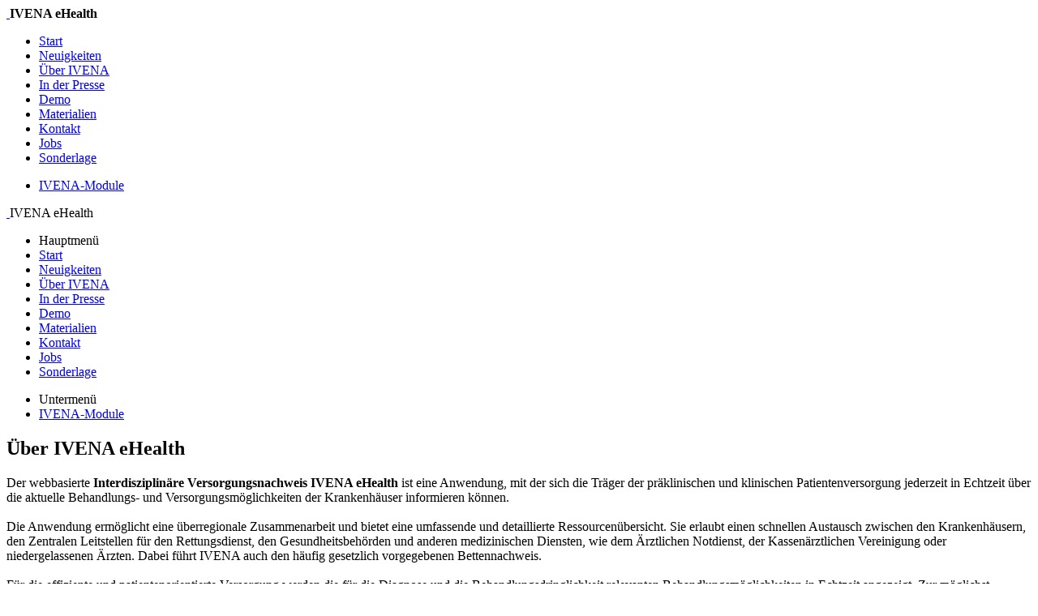

--- FILE ---
content_type: text/html; charset=iso-8859-1
request_url: https://ivena.de/page.php?view=&lang=1&si=6515968972eb8&k1=main&k2=ueber&k3=&k4=
body_size: 5214
content:
<!DOCTYPE html PUBLIC "-//W3C//DTD XHTML 1.0 Transitional//EN" "http://www.w3.org/TR/xhtml1/DTD/xhtml1-transitional.dtd">
<html xmlns="http://www.w3.org/1999/xhtml" lang="de">
	<head>
		<title>IVENA eHealth - &Uuml;ber IVENA eHealth</title>
		<meta http-equiv="content-type" content="text/html; charset=ISO-8859-1" />
		<meta name="viewport" content="width=device-width, initial-scale=1.0">
		<link rel="shortcut icon" href="favicon.ico" type="image/x-icon" />
		<link rel="stylesheet" href="layout/fancybox/jquery.fancybox-1.3.4.css" type="text/css" media="screen" />
		<link href="layout/bootstrap/css/bootstrap.min.css" rel="stylesheet">
		<link href="layout/bootstrap/css/bootstrap-responsive.css" rel="stylesheet">
		<link href="layout/style.css" rel="stylesheet" type="text/css" media="screen" />

		<script type="text/javascript" src="layout/bootstrap/js/jquery-1.8.2.min.js"></script>
		<script type="text/javascript" src="layout/bootstrap/js/bootstrap.js"></script>
		<script type="text/javascript" src="layout/fancybox/jquery.fancybox-1.3.4.pack.js"></script>
		<script type="text/javascript" src="layout/respond.min.js"></script>
		<script type="text/javascript" src="layout/externeLinks.js"></script>
		<script type="text/javascript">
		$(document).ready(function() {
			/* Apply fancybox to multiple items */
			$("a.gruppenimg").fancybox({
			'transitionIn'	:	'elastic',
			'transitionOut'	:	'elastic',
			'speedIn'	:	600, 
			'speedOut'	:	200, 
			'overlayShow'	:	true,
			'hideOnContentClick' : true,
			'titlePosition' : 'inside',
			overlayOpacity: 0.4,
			overlayColor : '#000000',
			showNavArrows : false
			});
		});
		</script>
	</head>
	<body>
    <div class='container'>
    <div id='site'>

    <!-- DESKTOP-MENUE -->
    <div id='site_head' class='hidden-phone'>
    <div class='header_logo'>
    <a href='index.php'>
    <img src='bilder/logo_ivena.png' alt='' />
    </a>
    <b>IVENA eHealth</b>
    </div>
    <div class='head_nav'>
    <ul>
    <li ><a href="page.php?view=&amp;lang=1&amp;si=696ed5a9b5e69&amp;k1=main&amp;k2=index&amp;k3=&amp;k4=" >Start</a>
</li>
<li ><a href="page.php?view=&amp;lang=1&amp;si=696ed5a9b5e69&amp;k1=main&amp;k2=ueberblick&amp;k3=&amp;k4=" >Neuigkeiten</a>
</li>
<li  class="aktiv active"><a href="page.php?view=&amp;lang=1&amp;si=696ed5a9b5e69&amp;k1=main&amp;k2=ueber&amp;k3=&amp;k4=" >&Uuml;ber IVENA</a>
</li>
<li ><a href="page.php?view=&amp;lang=1&amp;si=696ed5a9b5e69&amp;k1=main&amp;k2=inderpresse&amp;k3=&amp;k4=" >In der Presse</a>
</li>
<li ><a href="page.php?view=&amp;lang=1&amp;si=696ed5a9b5e69&amp;k1=main&amp;k2=demo&amp;k3=&amp;k4=" >Demo</a>
</li>
<li ><a href="page.php?view=&amp;lang=1&amp;si=696ed5a9b5e69&amp;k1=main&amp;k2=download&amp;k3=&amp;k4=" >Materialien</a>
</li>
<li ><a href="page.php?view=&amp;lang=1&amp;si=696ed5a9b5e69&amp;k1=main&amp;k2=kontakt&amp;k3=&amp;k4=" >Kontakt</a>
</li>
<li ><a href="page.php?view=&amp;lang=1&amp;si=696ed5a9b5e69&amp;k1=main&amp;k2=jobs&amp;k3=&amp;k4=" >Jobs</a>
</li>
<li ><a href="page.php?view=&amp;lang=1&amp;si=696ed5a9b5e69&amp;k1=main&amp;k2=covid_19&amp;k3=&amp;k4=" >Sonderlage</a>
</li>
    </ul>
    </div>

    <!-- MENUE2 -->
    <div class='head_sub_nav'>
    
    <ul>
<li ><a href="page.php?view=&amp;lang=1&amp;si=696ed5a9b5e69&amp;k1=main&amp;k2=ueber&amp;k3=pakete&amp;k4=" >IVENA-Module</a>
</li>
</ul>
    
    </div>

    </div>

    <!-- HANDY-MENUE -->
    <div id='site_head_mobil' class='visible-phone'>
    <div class='row-fluid'>
    <div class='header_logo'>
    <a href='index.php'>
    <img src='bilder/logo_ivena.png' alt='' />
    </a>
    IVENA eHealth
    </div>
    </div>
    <div class='row-fluid'>
    <ul class='nav nav-list'>
    <li class='nav-header'>Hauptmen&uuml;</li>
    <li ><a href="page.php?view=&amp;lang=1&amp;si=696ed5a9b5e69&amp;k1=main&amp;k2=index&amp;k3=&amp;k4=" >Start</a>
</li>
<li ><a href="page.php?view=&amp;lang=1&amp;si=696ed5a9b5e69&amp;k1=main&amp;k2=ueberblick&amp;k3=&amp;k4=" >Neuigkeiten</a>
</li>
<li  class="aktiv active"><a href="page.php?view=&amp;lang=1&amp;si=696ed5a9b5e69&amp;k1=main&amp;k2=ueber&amp;k3=&amp;k4=" >&Uuml;ber IVENA</a>
</li>
<li ><a href="page.php?view=&amp;lang=1&amp;si=696ed5a9b5e69&amp;k1=main&amp;k2=inderpresse&amp;k3=&amp;k4=" >In der Presse</a>
</li>
<li ><a href="page.php?view=&amp;lang=1&amp;si=696ed5a9b5e69&amp;k1=main&amp;k2=demo&amp;k3=&amp;k4=" >Demo</a>
</li>
<li ><a href="page.php?view=&amp;lang=1&amp;si=696ed5a9b5e69&amp;k1=main&amp;k2=download&amp;k3=&amp;k4=" >Materialien</a>
</li>
<li ><a href="page.php?view=&amp;lang=1&amp;si=696ed5a9b5e69&amp;k1=main&amp;k2=kontakt&amp;k3=&amp;k4=" >Kontakt</a>
</li>
<li ><a href="page.php?view=&amp;lang=1&amp;si=696ed5a9b5e69&amp;k1=main&amp;k2=jobs&amp;k3=&amp;k4=" >Jobs</a>
</li>
<li ><a href="page.php?view=&amp;lang=1&amp;si=696ed5a9b5e69&amp;k1=main&amp;k2=covid_19&amp;k3=&amp;k4=" >Sonderlage</a>
</li>
    </ul>
    </div>

    <!-- MENUE2 -->
    <div class='row-fluid mobil_sub_nav'>
    
    <ul class='nav nav-list'><li class='nav-header'>Untermen&uuml;</li>
<li ><a href="page.php?view=&amp;lang=1&amp;si=696ed5a9b5e69&amp;k1=main&amp;k2=ueber&amp;k3=pakete&amp;k4=" >IVENA-Module</a>
</li>
</ul>

    </div>

    </div>
    <!-- ENDE HANDY MENUE -->


    <div id='main_content'>       

        <div class='container-fluid'>	
<div id="content"><div class="meldung"><h2>&Uuml;ber IVENA eHealth</h2>
Der webbasierte <strong>Interdisziplin&auml;re Versorgungsnachweis IVENA eHealth</strong> ist eine Anwendung, mit der sich die Tr&auml;ger der pr&auml;klinischen und klinischen Patientenversorgung jederzeit in Echtzeit &uuml;ber die aktuelle Behandlungs- und Versorgungsm&ouml;glichkeiten der Krankenh&auml;user informieren k&ouml;nnen. 
<br />
<br />
Die Anwendung erm&ouml;glicht eine &uuml;berregionale Zusammenarbeit und bietet eine umfassende und detaillierte Ressourcen&uuml;bersicht. Sie erlaubt einen schnellen Austausch zwischen den Krankenh&auml;usern, den Zentralen Leitstellen f&uuml;r den Rettungsdienst, den Gesundheitsbeh&ouml;rden und anderen medizinischen Diensten, wie dem &Auml;rztlichen Notdienst, der Kassen&auml;rztlichen Vereinigung oder niedergelassenen &Auml;rzten. Dabei f&uuml;hrt IVENA auch den h&auml;ufig gesetzlich vorgegebenen Bettennachweis.
<br />
<br />
F&uuml;r die effiziente und patientenorientierte Versorgung werden die f&uuml;r die Diagnose und die Behandlungsdringlichkeit relevanten Behandlungsm&ouml;glichkeiten in Echtzeit angezeigt. Zur m&ouml;glichst effektiven Nutzung vorhandener Ressourcen werden au&szlig;erdem die Patientenstr&ouml;me des Rettungsdienstes der letzten Stunden ber&uuml;cksichtigt. Dieser wertvolle Informationsvorsprung erm&ouml;glicht es, verletzte oder erkrankte Patienten rasch in ein geeignetes und aufnahmebereites Krankenhaus zu f&uuml;hren. Den Krankenh&auml;usern werden Informationen &uuml;ber die Zuweisungen wie beispielsweise Eintreffzeit, Diagnose und Behandlungsdringlichkeit schon zum Zeitpunkt der Zuweisung durch den Rettungsdienst in standardisierter Form &uuml;bermittelt.
<br />
<br />
<strong>IVENA eHealth</strong> basiert auf einem zukunftsorientierten Konzept f&uuml;r servicebasierte Prozesse, die sich bei Bedarf flexibel erweitern oder anpassen lassen. 
<br />
<br />
Die Anwendung wurde vom Gesundheitsamt der Stadt Frankfurt am Main in Zusammenarbeit mit der Firma mainis IT-Service GmbH entwickelt und wird seit Anfang 2010 im Echtbetrieb eingesetzt.

<br />
<br />

<!-- ANFANG AKKORDEON -->
<div class="accordion" id="accordion2">

<div class="accordion-group">
<div class="accordion-heading">
<a class="accordion-toggle" data-toggle="collapse" data-parent="#accordion2" href="#collapseOne">
<h4>Disposition von Rettungsdienst-Patienten in der Leitstelle...</h4>
</a>
</div>
<div id="collapseOne" class="accordion-body collapse">
<div class="accordion-inner">
<h5>Leitstellen-Ansicht</h5>
Die Leitstellen-Ansicht ist die <strong>Hauptansicht (Lage-&Uuml;bersicht)</strong> der Anwendung f&uuml;r die Rettungsdienst-Leitstellen. Sie besteht aus der Ansicht aller Krankenh&auml;user mit ihrem aktuellen Status, den Patientenzuweisungen und Alarmierungen.
<br />
<!--
In dieser Ansicht k&ouml;nnen...
<ul>
<li>die vorhandenen Fachgebiete / Fachbereiche /Behandlungsdringlichkeiten ausgew&auml;hlt werden.</li>
<li>Patienten den Fachgebieten zugewiesen werden.</li>
<li>Schlie&szlig;ungen und Zuweisungen eingesehen werden.</li>
<li>Reservierungs-Markierungen f&uuml;r Ger&auml;te/R&auml;ume/Diagnostik gesetzt werden.</li>
<li>gezielt Adressdaten der Fachbereiche/Stationen f&uuml;r einen direkten Kontakt abgerufen werden (sofern erfasst).</li>
<li>den Fachbereichen zugeordnete Diagnosen eingesehen werden (sofern erfasst).</li>
<li>bei installiertem Pager-Modul die Pager-Alarmierungen ausgel&ouml;st werden.</li>
</ul>
-->
<h5>Bildschirmfotos <small>Anklicken zum Vergr&ouml;&szlig;ern</small></h5>

<div class="row-fluid">

<div class="span4">
<a class="gruppenimg" rel="group1" href="bilder/lstansicht.png"
title="Die Leitstellen-Ansicht.">
<img src="bilder/lstansicht.png" class="img-rounded style='width:518px;'  span12"></img>
</a>
</div>


<div class="span4">
<a class="gruppenimg" rel="group1" href="bilder/lstansicht2.png"
title="Fachgebiets-, Fachbereichs- und Dringlichkeitsauswahl.">
<img src="bilder/lstansicht2.png" class="img-rounded style='width:518px;'  span12"></img>
</a>
</div>

<div class="span4">
<a class="gruppenimg" rel="group1" href="bilder/lstansicht3.png"
title="Die Krankenhausliste f&uuml;r Fachgebiet, -bereich und Behandlungsdringlichkeit.">
<img src="bilder/lstansicht3.png" class="img-rounded style='width:518px;'  span12"></img>
</a>
</div>

</div>


</div>
</div>
</div>

<div class="accordion-group">
<div class="accordion-heading">
<a class="accordion-toggle" data-toggle="collapse" data-parent="#accordion2" href="#collapseTwo">
<h4>F&uuml;hren des Versorgungsnachweis/Bettennachweis...
<!-- Zur differenzierten Abmeldungen von Krankenhaus-Fachbereichen... --></h4>
</a>
</div>
<div id="collapseTwo" class="accordion-body collapse">
<div class="accordion-inner">
<h5>Schlie&szlig;ungen / Abmeldungen</h5>
Diese Ansicht dient zur dezentralen Schlie&szlig;ung (Abmeldung) von Fachbereichen. Das bisherige manuelle Meldeverfahren per Fax oder Telefon wird durch sie ersetzt. Die Abmeldungen erfolgen webbasiert in Echtzeit. Sie werden dezentral in den Krankenh&auml;usern vorgenommen und nur in Ausnahmef&auml;llen in der Leitstelle.
<br />

<!--
In dieser Ansicht k&ouml;nnen...
<ul>
<li>Fachbereiche oder Gruppen von Fachbereichen geschlossen werden.</li>
<li>bei geplanten Schlie&szlig;ungen auch Zeitr&auml;ume in der Zukunft angegeben werden.</li>
<li>ein automatisches Ende und die Dauer der Schlie&szlig;ung angegeben werden.</li>
<li>Begr&uuml;ndungen / Bemerkungen f&uuml;r die Schlie&szlig;ung eingegeben werden.</li>
<li>automatische E-Mail-Benachrichtigungen verschickt werden (Gesch&auml;ftsf&uuml;hrung, &auml;rztlicher Direktor, Chefarzt usw.).</li>
<li>Schlie&szlig;ungs-Mitteilungen als Aushang gedruckt werden.</li>
</ul>
-->
<h5>Bildschirmfotos <small>Anklicken zum Vergr&ouml;&szlig;ern</small></h5>

<div class="row-fluid">

<div class="span4">
<a class="gruppenimg" rel="group1" href="bilder/schlansicht.png"
title="Eine neue Schlie&szlig;ung anlegen.">
<img src="bilder/schlansicht.png" class="img-rounded style='width:518px;'  span12"></img>
</a>
</div>


<div class="span4">
<a class="gruppenimg" rel="group1" href="bilder/schlansicht2.png"
title="Eine Schlie&szlig;ung wurde eingetragen.">
<img src="bilder/schlansicht2.png" class="img-rounded style='width:518px;'  span12"></img>
</a>
</div>

<div class="span4">
<a class="gruppenimg" rel="group1" href="bilder/schlansicht3.png"
title="Die Leitstelle ist &uuml;ber die Schlie&szlig;ung informiert.">
<img src="bilder/schlansicht3.png" class="img-rounded style='width:518px;'  span12"></img>
</a>
</div>

</div>

</div>
</div>
</div>

<div class="accordion-group">
<div class="accordion-heading">
<a class="accordion-toggle" data-toggle="collapse" data-parent="#accordion2" href="#collapse3">
<h4>Vorank&uuml;ndigung von Patienten im Krankenhaus...</h4>
</a>
</div>
<div id="collapse3" class="accordion-body collapse">
<div class="accordion-inner">
<h5>Zum Beispiel per Internet: Alarmierungen des Krankenhauses in IVENA-Alarm</h5>
Die Alarmierungsansicht kann unter dem Namen <strong>IVENA-Alarm</strong> als eigenst&auml;ndige und unabh&auml;ngige Anwendung an einem beliebigen Ort im Krankenhaus betrieben werden (beispielsweise in der Notaufnahme). Sie zeigt die Alarmierungen (Zuweisungen) der letzten Stunden mitsamt der durch die Leitstelle &uuml;bermittelten Daten (wie etwa Alter, Geschlecht, Beatmungszustand, Arztbegleitung und weitere).
<br /><br />
Neben der Alarmierung via Internet k&ouml;nnen auch <strong>Pager</strong> oder die <strong>Telefon-/Personenrufanlage</strong> angesteuert werden, um schnell die der Diagnose entsprechenden Personengruppen zu alarmieren.


<h5>Bildschirmfotos <small>Anklicken zum Vergr&ouml;&szlig;ern</small></h5>

<div class="row-fluid">

<div class="span12">
<a class="gruppenimg" rel="group1" href="bilder/alarmansicht.png"
title="Die Alarmierungsansicht.">
<img src="bilder/alarmansicht.png" class="img-rounded style='width:518px;'  span12"></img>
</a>
</div>

</div>


</div>
</div>
</div>

<div class="accordion-group">
<div class="accordion-heading">
<a class="accordion-toggle" data-toggle="collapse" data-parent="#accordion2" href="#collapse4">
<h4>Kontextsensitive Informationsverteilung relevanter Krankenhausdaten...</h4>
</a>
</div>
<div id="collapse4" class="accordion-body collapse">
<div class="accordion-inner">
<h5>Abbildung der Krankenhauslandschaft</h5>
Damit die Anwender von <strong>IVENA eHealth</strong> nicht mit Informationen &uuml;berflutet werden, ist die Darstellung bestimmter Informationen stets auf den Kontext bezogen. Schaut sich der Disponent etwa die Anschrift eines bestimmten Fachbereichs an, so erh&auml;lt er genau die Daten des Fachbereichs unter Ber&uuml;cksichtigung weiterer Faktoren wie etwa die Behandlungsdringlichkeit angezeigt.<br/><br/>
Dieses Konzept findet sich in allen Bereichen der Anwendung wieder.

<h5>Bildschirmfotos <small>Anklicken zum Vergr&ouml;&szlig;ern</small></h5>

<div class="row-fluid">

<div class="span4">
<a class="gruppenimg" rel="group1" href="bilder/elearn.png"
title="Differenzierte Kontaktdaten (abh&auml;ngig von Fachgebiet, Fachbereich und Behandlungsdringlichkeit).">
<img src="bilder/elearn.png" class="img-rounded style='width:518px;'  span12"></img>
</a>
</div>


<div class="span4">
<a class="gruppenimg" rel="group1" href="bilder/elearn2.png"
title="Anzeige der Diagnosen zu den Fachbereichen f&uuml;r Leitstellenangeh&ouml;rige.">
<img src="bilder/elearn2.png" class="img-rounded style='width:518px;'  span12"></img>
</a>
</div>

<div class="span4">
<a class="gruppenimg" rel="group1" href="bilder/elearn3.png"
title="Anzeige der Versorgungskapazit&auml;ten f&uuml;r eine konkrete Diagnose.">
<img src="bilder/elearn3.png" class="img-rounded style='width:518px;'  span12"></img>
</a>
</div>

</div>

</div>
</div>
</div>


<!-- ENDE AKKORDEON -->
</div>

<!-- NEXTBOX -->
<div class="alert alert-block alert-info">
    <h4>IVENA eHealth-Module & Demozugang</h4>
    <p>Sie k&ouml;nnen jetzt...</p>

<a href="page.php?k1=main&k2=ueber&k3=pakete&amp;si=696ed5a9b5e69&amp;lang=1&amp;view=" class="btn btn-large btn-block">...die Module von IVENA eHealth kennenlernen.</a>

<a href="kontakt.php?k1=main&k2=demo&amp;si=696ed5a9b5e69&amp;lang=1&amp;view=" class="btn btn-large btn-block">...einen Demozugang erhalten.</a>


</div>

<!-- ENDE NEXTBOX -->


<!-- TOOLTIPS AKTIVIEREN -->


<script type="text/javascript">
    $("[rel=tooltip]").tooltip();
</script>
</div>						<ul id="foot">
							<li style="float:left;">
								<a href="#">Nach Oben</a>
							</li>
							<li>
								<a href="?k1=main&amp;k2=ueber&amp;k3=&amp;k4=&amp;lang=1&amp;id=&amp;si=696ed5a9b5e69&amp;view=print">Drucken</a>
							</li>
						</ul>
					</div>
					<div style="clear:both;"></div>
				</div> <!-- main_content -->
			</div> <!-- container-fluid -->
			
			<div id="right_side">
				<div class="eyecatcher_1"></div>
				<div class="container-fluid"><div class="row-fluid"><div class="span12"><h4><img src="bilder/icons/166-newspaper.png" class="clearfix" /> Aktuelles</h4></div></div><div class="row-fluid"><div class="span12"><h6><small>18.09.2025</small><br /><span class="muted">Pressemitteilung auf berlin.de</span><br /><strong>Berlin r&uuml;stet sich digital f&uuml;r den Ernstfall: Krankenh&auml;user werden bei Gro&szlig;schadenslagen jetzt direkt &uuml;ber die Notfallplattform IVENA informiert</strong></h6><a class="btn btn-mini pull-right" href="meldung_volltext.php?k1=main&amp;k2=ueber&amp;k3=&amp;k4=&amp;lang=1&amp;id=&amp;si=696ed5a9b5e69&amp;id=68cc10739a7cc"><i class="icon-share-alt"></i> Vollst&auml;ndigen Beitrag lesen...</a></div></div><hr /><div class="row-fluid"><div class="span12"><h6><small>18.09.2025</small><br /><span class="muted">Senatspressekonferenz Berlin</span><br /><strong>Senatorin Dr. Ina Czyborra „singt ein Loblied auf IVENA“</strong></h6><a class="btn btn-mini pull-right" href="meldung_volltext.php?k1=main&amp;k2=ueber&amp;k3=&amp;k4=&amp;lang=1&amp;id=&amp;si=696ed5a9b5e69&amp;id=68cba63ab6d80"><i class="icon-share-alt"></i> Vollst&auml;ndigen Beitrag lesen...</a></div></div><hr /><div class="row-fluid"><div class="span12"><h6><small>06.05.2025</small><br /><span class="muted">www.faz.net</span><br /><strong>Land und Stadt Magdeburg streiten &uuml;ber Rettungsdienst</strong></h6><a class="btn btn-mini pull-right" href="meldung_volltext.php?k1=main&amp;k2=ueber&amp;k3=&amp;k4=&amp;lang=1&amp;id=&amp;si=696ed5a9b5e69&amp;id=6819bad471f71"><i class="icon-share-alt"></i> Vollst&auml;ndigen Beitrag lesen...</a></div></div><hr /><hr /></div>			</div>
    
			<div class="bottom">
				IVENA eHealth ist ein Produkt der <a href="http://www.mainis.de" target="_blank">mainis IT-Service GmbH</a>. <a href="page.php?k1=main&k2=kontakt&k3=impressum">Impressum</a>.
				<a href="page.php?k1=main&k2=kontakt&k3=datenschutz">Datenschutz</a>.
			</div>
		</div>
	</div>



	<!-- externe Links -->
	<div id='shutter' style='display:none;'></div>
	<div id='linkInfo' style='display:none;'>
		<h4>Weiterleitung auf externe Inhalte</h4>
		<div style='padding:10px 20px 5px 20px;'>
			<p>Sie verlassen die Seite www.ivena.de und werden nun nach <span id='href'></span> weitergeleitet.<br>Dabei können personenbezogene Daten an Drittplattformen übermittelt werden.</p>
			<p><span class='lButton'><a onclick="closeLinkInfo()" id='openLink' href='#' target='_blank'><button>Einverstanden</button></a></span><span class='rButton'><button onclick="closeLinkInfo()">Abbrechen</button></span></p>
		</div>
	</div>
	<!-- externe Links ende -->
</body>
</html>
